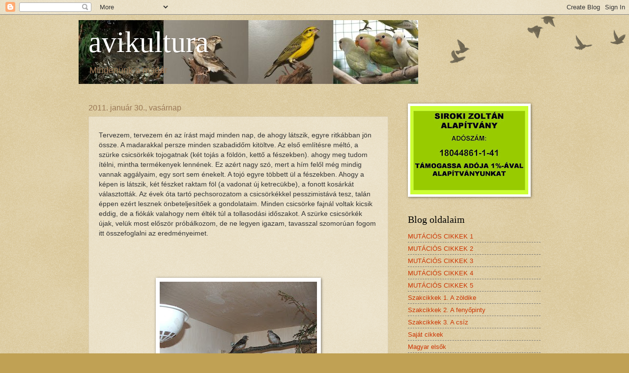

--- FILE ---
content_type: text/html; charset=UTF-8
request_url: http://avikultura.blogspot.com/b/stats?style=BLACK_TRANSPARENT&timeRange=ALL_TIME&token=APq4FmD4mCSJ4tkyiVOZ0NuAJ0hR1iebEEebYaFfXqelMg1BO-jhk-_KffRSecB5OO1FFNGakFbK03x9bLPcpkav-_qbV82JTw
body_size: 260
content:
{"total":127694,"sparklineOptions":{"backgroundColor":{"fillOpacity":0.1,"fill":"#000000"},"series":[{"areaOpacity":0.3,"color":"#202020"}]},"sparklineData":[[0,12],[1,6],[2,7],[3,4],[4,4],[5,13],[6,37],[7,30],[8,21],[9,14],[10,34],[11,11],[12,9],[13,5],[14,39],[15,39],[16,93],[17,46],[18,21],[19,99],[20,54],[21,31],[22,15],[23,5],[24,18],[25,16],[26,5],[27,4],[28,4],[29,1]],"nextTickMs":3600000}